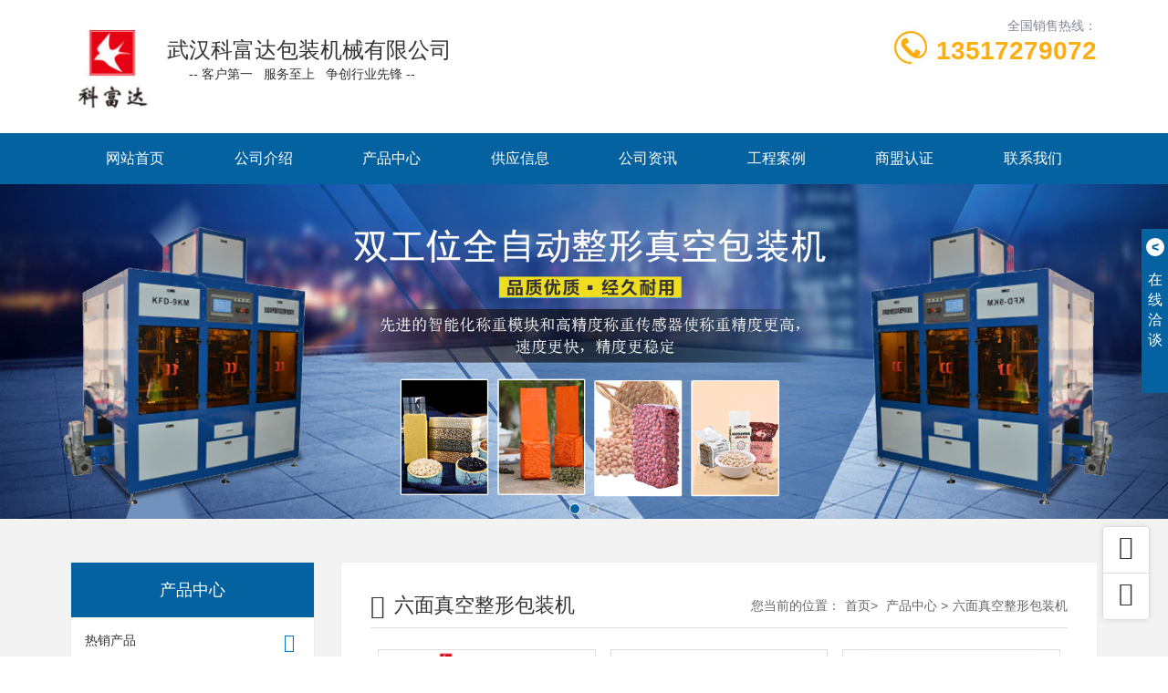

--- FILE ---
content_type: text/html; charset=utf-8
request_url: http://kfdbz.com/product_155.html
body_size: 8173
content:

<!DOCTYPE html>
<html lang="zh-CN">
<head>
<meta charset=utf-8" />
<meta name="applicable-device" content="pc,mobile">
<meta name="viewport" content="width=device-width, initial-scale=1, maximum-scale=1, user-scalable=no">
<meta name="renderer" content="webkit">
<meta http-equiv="X-UA-Compatible" content="IE=edge,Chrome=1" />
<meta name="description" content='武汉科富达包装机械有限公司产品中心为您提供我司最新六面真空整形包装机产品图片信息，让您及时了解我司最新六面真空整形包装机动态 。' />
<meta name="keywords" content='六面真空整形包装机,武汉电子定量秤厂家,武汉真空包装机厂家,武汉封口机厂家' />
<title>六面真空整形包装机-六面真空整形包装机产品图片-武汉科富达包装机械有限公司</title>    
<meta name="applicable-device"  content="pc,mobile">
<link href="/mfile/tz/model.css" rel="stylesheet" type="text/css" />
<style id="css" type="text/css" rel="stylesheet">

body{}#mOuterBox{}#mBody1,#dBody1{background-position: 0% 0%;}#mBody2,#dBody2{background-position: 0% 0%;}
/**旺铺样式*/
.box5057_1 * { margin: 0; padding: 0; box-sizing: border-box; }
.box5057_1 .city-list-box2 { width: 100%; position: relative; padding: 8px 0; }
.box5057_1 .city-list-box2 .city-boxint { max-width: 1200px; margin: 0 auto; }
.box5057_1 .city-list-box2 .city-boxint.boxint-int2 { padding-left: 10px; line-height: 30px }
.box5057_1 .city-list-box2 .city-boxint.boxint-int2 label { display: inline-block; width: 88px; line-height: 30px; text-align: center; background-color: transparent; font-size: 14px; border-radius: 5px; }
.box5057_1 .city-list-box2 .city-boxint.boxint-int2 a:hover { color: inherit; text-decoration: underline; }
.box5057_1 .city-list-box2 .city-boxint.boxint-int2 span { margin: 0 10px; padding: 0; line-height: 30px; font-size: 14px; }

</style>
</head>
<body>

<link href="/mFile/1000/css/styPu1.css" rel="stylesheet">
<link href="/mFile/tz/bootstrap/bootstrap.min.css" rel="stylesheet">
<link href="/mFile/1000/css/font-awesome.min.css" rel="stylesheet">
<link href="/mFile/1000/css/owl.carousel.css" rel="stylesheet">
<link href="/mFile/1000/css/animate.min.css" rel="stylesheet">
<link href="/mFile/1000/css/skin/9.css" rel="stylesheet">

<div id="_ctl0__ctl0_box" class="box1000_1" data-template="19"></div>
 
<!-- 顶部 -->
<div id="_ctl0__ctl1_box" class="box1001_1">
    <!-- 顶部 -->
    <div class="container-fluid padding-none m-top">
        <div class="container">
            <div class="top-wrap">
                <div class="col-xs-12 col-md-7 logo">
                    <!-- 系统默认名称 -->
                    <div class="company">
                        <a href="index.html">
                            <div class="visible-xs-block mobil-logo">武汉科富达包装机械有限公司</div>
                            <div class="hidden-xs pc-logo">
                                <!-- 后台模板中输出，可自定义 -->
                                <style> 
.mr15 { 
margin-right: 15px; 
} 
.mt20 { 
margin-top: 20px; 
} 
.fl { 
float: left; 
} 
.top-logo { 
width: 90px; 
height: 90px; 
background-color: #fff; 
display: table; 
border-collapse: collapse; 
position: relative; 
} 
.top-logo2 { 
display: table-cell; 
vertical-align: middle; 
} 
.top-logo3 { 
text-align: center; 
margin: 0 auto; 
} 
.Microsoft { 
font-family: \5fae\8f6f\96c5\9ed1; 
} 
.fs14 { 
font-size: 14px; margin-top:-5px; 
} 
</style>
<div class="fl mr15 mt20" style="position: relative;"><img style="position: absolute; width: 100px; height: 100px; right: -1176px; top: -11px;" src="/uFile/87719/image/20181123151444657.png" alt="">
<div class="top-logo">
<div class="top-logo2">
<div class="top-logo3"><a href="index.html"><img style="width: 90px; height: 90px; margin-top: -10px;" src="/uFile/87719/image/2018111618126222.jpg" alt=""></a></div>
</div>
</div>
</div>
<div class="fl company">
<h1 class="Microsoft Maincolor mt30" style="font-size: 24px; margin-top: 25px;">武汉科富达包装机械有限公司</h1>
<p class="Microsoft fs14">&nbsp; &nbsp; &nbsp; -- 客户第一&nbsp;&nbsp;&nbsp;服务至上&nbsp;&nbsp;&nbsp;争创行业先锋 --</p>
</div>
                            </div>
                        </a>
                    </div>
                    <!-- 系统默认名称 -->
                </div>
                <div class="hidden-xs hidden-sm col-md-5 contact">
                    <div class="tell-wrap clearfix">
                        <div class="pull-right text-right tell-intro">
                            <span class="title">全国销售热线：</span>
                            <span class="num">13517279072</span>
                        </div>
                        <img src="/mFile/8363/images/icon_tel.jpg" alt="tell">
                    </div>
                    <div class="attestation text-right">

                        
                        <script type="text/javascript" src='//cc.shangmengtong.cn/kf/vclient/fixedicon.js?shopid=253798&oemid=100&datatype=1&dataid=253798'></script>
                        
                    </div>
                </div>
            </div>
        </div>
    </div>
</div>

<!-- 导航 -->
<div id="_ctl0__ctl2_box" class="box1002_1">
    <!-- 导航 -->
    <div class="container-fluid padding-none m-menu">
        <!-- PC -->
        <div class="hidden-xs container pc-menu">
            <ul class="clearfix">
                
                        <li class=""><a href="/"  title="网站首页" target="_self">网站首页</a>
                            <div class="sub-menu">
                                
                            </div>
                        </li>
                    
                        <li ><a href="show_161.html"  title="公司介绍" target="_self">公司介绍</a>
                            <div class="sub-menu">
                                
                            </div>
                        </li>
                    
                        <li ><a href="product.html"  title="产品中心" target="_self">产品中心</a>
                            <div class="sub-menu">
                                
                                         <a title="热销产品" target="_self" href="product_166.html">
                                            热销产品</a>
                                    
                                         <a title="两面真空整形包装机" target="_self" href="product_154.html">
                                            两面真空整形包装机</a>
                                    
                                         <a title="六面真空整形包装机" target="_self" href="product_155.html">
                                            六面真空整形包装机</a>
                                    
                                         <a title="两六面真空一体机" target="_self" href="product_156.html">
                                            两六面真空一体机</a>
                                    
                                         <a title="电子定量秤" target="_self" href="product_157.html">
                                            电子定量秤</a>
                                    
                                         <a title="电子流量秤" target="_self" href="product_158.html">
                                            电子流量秤</a>
                                    
                                         <a title="失重式配米器" target="_self" href="product_159.html">
                                            失重式配米器</a>
                                    
                                         <a title="化工包装机" target="_self" href="product_167.html">
                                            化工包装机</a>
                                    
                            </div>
                        </li>
                    
                        <li ><a href="supply_list.html"  title="供应信息" target="_self">供应信息</a>
                            <div class="sub-menu">
                                
                            </div>
                        </li>
                    
                        <li ><a href="news_153.html"  title="公司资讯" target="_self">公司资讯</a>
                            <div class="sub-menu">
                                
                                         <a title="行业新闻" target="_self" href="news_152.html">
                                            行业新闻</a>
                                    
                                         <a title="社会新闻" target="_self" href="news_153.html">
                                            社会新闻</a>
                                    
                            </div>
                        </li>
                    
                        <li ><a href="image_163.html"  title="工程案例" target="_self">工程案例</a>
                            <div class="sub-menu">
                                
                                         <a title="现代农业发展有限公司" target="_self" href="image_163.html">
                                            现代农业发展有限公司</a>
                                    
                                         <a title="西正农业开发有限公司" target="_self" href="image_164.html">
                                            西正农业开发有限公司</a>
                                    
                                         <a title="宣汉桃花米精米加工厂" target="_self" href="image_165.html">
                                            宣汉桃花米精米加工厂</a>
                                    
                            </div>
                        </li>
                    
                        <li ><a href="//b2binfo.tz1288.com/cert.aspx?cpid=253798&site=企业网站"  title="商盟认证" target="_blank">商盟认证</a>
                            <div class="sub-menu">
                                
                            </div>
                        </li>
                    
                        <li ><a href="contact.html"  title="联系我们" target="_self">联系我们</a>
                            <div class="sub-menu">
                                
                            </div>
                        </li>
                    
            </ul>
        </div>
        <!-- Mobile -->
        <div class="visible-xs-block mb-menu">
            <ul class="clearfix">
                 
                        <li class="col-xs-4 padding-none"><a href="show_161.html" title="公司介绍"
                            target="_self">
                            公司介绍</a> </li>
                    
                        <li class="col-xs-4 padding-none"><a href="product.html" title="产品中心"
                            target="_self">
                            产品中心</a> </li>
                    
                        <li class="col-xs-4 padding-none"><a href="supply_list.html" title="供应信息"
                            target="_self">
                            供应信息</a> </li>
                    
                        <li class="col-xs-4 padding-none"><a href="news_153.html" title="公司资讯"
                            target="_self">
                            公司资讯</a> </li>
                    
                        <li class="col-xs-4 padding-none"><a href="image_163.html" title="工程案例"
                            target="_self">
                            工程案例</a> </li>
                    
                        <li class="col-xs-4 padding-none"><a href="contact.html" title="联系我们"
                            target="_self">
                            联系我们</a> </li>
                    
            </ul>
        </div>
    </div>
</div>

<!-- 图片轮播 -->
<div id="_ctl0__ctl3_box" class="box1003_1">
    <!-- 图片轮播 -->
    <div class="container-fluid padding-none m-banner">
        <!-- PC -->

        <div id="Banner" class="hidden-xs owl-carousel owl-theme">
            
                    <div class='item  active'><a  target='_blank' href="">
                        <img src='/uFile/87719/super_website/images/b_20220427141859206.jpg' class='img-responsive center-block' alt="武汉科富达包装机械有限公司"></a></div>
                
                    <div class='item  '><a  target='_blank' href="">
                        <img src='/uFile/87719/super_website/images/b_20220427142011970.jpg' class='img-responsive center-block' alt="武汉科富达包装机械有限公司"></a></div>
                
        </div>
        <!-- Mobile -->
        <div id="BannerM" class="visible-xs-block owl-carousel owl-theme">
             <div class="item active" ><a><img src=/uFile/87719/super_website/images/b_20181217123321306.jpg class='img-responsive center-block'/></a></div> <div class="item" ><a><img src=/uFile/87719/super_website/images/b_20181217123321506.jpg class='img-responsive center-block'/></a></div>
        </div>
    </div>
<script src="/mFile/1000/js/jquery.min.js"></script>
 <script src="/mFile/1000/js/owl.carousel.min.js" defer></script>
<script src="/mFile/1000/js/common.js" defer></script>
</div>

<div class="container-fluid m-page">
<div class="container clearfix">

<!--内页左面导航栏-->
<div id="_ctl1__ctl0_box" class="box1020_1">
    <div class="col-xs-12 col-sm-3 transition left-box">
        <div class="menu-wrap">
            <div class="title">产品中心</div>
            <ul class="menu-list">
                
                        <li class="items">
                            <a href="product_166.html"><i class="icon-angle-right"></i>热销产品</a>
                            
                        </li>
                    
                        <li class="items">
                            <a href="product_154.html"><i class="icon-angle-right"></i>两面真空整形包装机</a>
                            
                        </li>
                    
                        <li class="items">
                            <a href="product_155.html"><i class="icon-angle-right"></i>六面真空整形包装机</a>
                            
                        </li>
                    
                        <li class="items">
                            <a href="product_156.html"><i class="icon-angle-right"></i>两六面真空一体机</a>
                            
                        </li>
                    
                        <li class="items">
                            <a href="product_157.html"><i class="icon-angle-right"></i>电子定量秤</a>
                            
                        </li>
                    
                        <li class="items">
                            <a href="product_158.html"><i class="icon-angle-right"></i>电子流量秤</a>
                            
                        </li>
                    
                        <li class="items">
                            <a href="product_159.html"><i class="icon-angle-right"></i>失重式配米器</a>
                            
                        </li>
                    
                        <li class="items">
                            <a href="product_167.html"><i class="icon-angle-right"></i>化工包装机</a>
                            
                        </li>
                    
            </ul>
        </div>
        <div class="hidden-xs contact">
            <div class="pic">
                <img src="/mFile/1000/images/s-tell-bg.jpg" alt="联系我们">
                <div class="text">
                  <span class="name">联系我们</span> <span class="byname">Contact Us</span>
                </div>
            </div>
            <ul class="contact-list">
                
                        <li>咨询热线：<span>13517279072</span></li>
                        <li>联系人：<span>李总</span></li>
                        <li>Q Q：<span><a target="_blank"
                            rel="nofollow" href="http://wpa.qq.com/msgrd?v=3&amp;uin=876291264&amp;site=qq&amp;menu=yes"
                            title="联系QQ"><img alt="点击我发送信息" src="http://wpa.qq.com/pa?p=2:876291264:51"></a></span></li>
                        <li>邮 箱：<span>876291264@qq.com</span></li>
                        <li>地 址：<span>武汉市汉阳区磨山社区吓吧咀286号</span></li>
                    
            </ul>
        </div>
    </div>
</div>


<!--产品列表-->
<div id="_ctl2_box" class="box1028_1">
    <div class="col-xs-12 col-sm-9 right-box">
        <div class="right-con">
            <div class="clearfix title">
                <div class="pull-left name">
                    <i class="icon-edit"></i><span>六面真空整形包装机 </span>
                </div>
                <div class="pull-right sitepath">
                    <p class="hidden-xs link">
                        <span>您当前的位置：</span><a href="/" title="网站首页">首页</a><span class='divider' aria-hidden='true'>&gt;</span>
                        <a title="产品中心" href="product.html">产品中心</a>
                        <span class='divider' aria-hidden='true'>&gt;</span><a title="六面真空整形包装机" href="product_155.html">六面真空整形包装机</a>
                    </p>
                    <p class="visible-xs-block menu-link" id="us-link">查看分类</p>
                </div>
            </div>
            <div class="main">
                <div class="clearfix m-p-list">
                    
                            <div class="col-xs-6 col-sm-4 col-md-4 list">
                                <a href="product_view_53_155.html" title="KFD-8A：单工位六面整形真空包装机">
                                    <div class="p-img">
                                        <img src="/uFile/87719/product/s2022427144657336.jpg" alt="KFD-8A：单工位六面整形真空包装机">
                                    </div>
                                    <p class="p-title">
                                        KFD-8A：单工位六面整形真空包装机
                                    </p>
                                </a>
                            </div>
                        
                            <div class="col-xs-6 col-sm-4 col-md-4 list">
                                <a href="product_view_10_155.html" title="KFD-600H双工位六面整形真空包装机">
                                    <div class="p-img">
                                        <img src="/uFile/87719/product/s2018111611524294.png" alt="KFD-600H双工位六面整形真空包装机">
                                    </div>
                                    <p class="p-title">
                                        KFD-600H双工位六面整形真空包装机
                                    </p>
                                </a>
                            </div>
                        
                            <div class="col-xs-6 col-sm-4 col-md-4 list">
                                <a href="product_view_28_155.html" title="KFD-600HS全自动双工位六面整形真空包装机">
                                    <div class="p-img">
                                        <img src="/uFile/87719/product/s20181130142833181.jpg" alt="KFD-600HS全自动双工位六面整形真空包装机">
                                    </div>
                                    <p class="p-title">
                                        KFD-600HS全自动双工位六面整形真空包装机
                                    </p>
                                </a>
                            </div>
                        
                </div>
                <div class="m-pagination">
                    <ul class="pagination">
                        <li class="disabled"><a href="javascript:void(0);" class="prev"><i class="icon-angle-left"></i></a></li>

                        
                        <li class="active"><a href="javascript:void(0)" title="1">1</a></li>
                        

                        <li class="disabled"><a href="javascript:void(0);" class="next"><i class="icon-angle-right"></i></a></li>
                    </ul>
                </div>
            </div>
        </div>
    </div>
</div>

</div>
</div>

<!-- 手机导航 -->
<div id="_ctl3__ctl0_box" class="box1047_1">
    <!--手机底部信息-->
    
	<style type="text/css">
	    .toolbar_1 {position: fixed; bottom: 0;width: 100%; height: 60px;background: rgba(0, 0, 0, 0.8);z-index: 999;display: none;}
		.toolbar_1 .bar-list:after,.toolbar_1 .bar-list::before{content: '';display: block;clear: both;}
		.toolbar_1 .bar-list .bar-item {text-align: center;float: left;width: 25%;position: relative;}
		.toolbar_1 .bar-list .bar-item:nth-child(2n){width: 50%;}
		.toolbar_1 ul, .toolbar_1 li {list-style: none;}
		.toolbar_1 .bar-list .bar-item a {display: inline-block;line-height: 60px;text-decoration: none;}
		.toolbar_1 .bar-list .bar-item img {display: inline-block;width: 40px;vertical-align: middle;}
		.toolbar_1 .bar-list .tel {background-color: rgba(100, 100, 100,0.8);}
		.toolbar_1 .padding-none { padding: 0 !important;}
		.toolbar_1 .bar-list .tel a {color: #fff;font-size: 16px;line-height: 60px;}
		.toolbar_1 .bar-list .tel a img, .toolbar_1 .bar-list .tel a span {vertical-align: middle;margin-top: 0;word-break: break-all;}
		@media (max-width: 767px){
		.toolbar_1{
		    display: block !important;
		}
		
		}
	</style>
<div class="toolbar_1">
	<ul class="bar-list">
		<li class="col-xs-3 bar-item">
			<a title="网站首页" href="/">
				<img class="n-home" src="/mFile/8361/images/home.png">
			</a>
		</li>
		<li class="col-xs-6 bar-item tel padding-none">
			<a href="tel:13517279072">
				<img class="n-home" src="/mFile/8361/images/tel.png">
				<span>13517279072</span>
			</a>
		</li>
		<li class="col-xs-3 bar-item">
			<a href="https://widget.shangmengtong.cn/chatlink.html?comId=bhIA9VRiorX5TB6GRZytL4dM">
				<img class="n-home" src="/mFile/8361/images/cckf.png">
			</a>
		</li>
	</ul>
</div>

</div>

<!-- 友情链接 -->
<div id="_ctl3__ctl1_box" class="box1009_1">
    <!-- 友情链接 -->
    <div class="hidden-xs m-fd-links wow animated fadeInUp">
        <div class="container">
            <span>友情链接：</span>
            
                    <a href="https://ch.gongchang.com/" target="_blank" title="世界工厂">世界工厂</a>
                
                    <a href="http://www.jqw.com/" target="_blank" title=" 金泉网 "> 金泉网 </a>
                
                    <a href="http://www.eastsoo.com/" target="_blank" title="东方供应商">东方供应商</a>
                
                    <a href="http://www.c-c.com/" target="_blank" title="中国制造交易网">中国制造交易网</a>
                
                    <a href="http://www.qihuiwang.com/" target="_blank" title="企汇网 ">企汇网 </a>
                
                    <a href="http://www.sooshong.com/" target="_blank" title="首商网">首商网</a>
                
                    <a href="http://www.cn716.com/" target="_blank" title="中国企业链">中国企业链</a>
                
                    <a href="http://www.ynshangji.com/" target="_blank" title="云商网">云商网</a>
                
                    <a href=" http://greasefitting.cn.gtobal.com/" target="_blank" title="际通宝">际通宝</a>
                
                    <a href="http://www.cn5135.com/" target="_blank" title="无忧商务网">无忧商务网</a>
                
                    <a href="https://icp.aizhan.com/" target="_blank" title="爱站网">爱站网</a>
                
        </div>
    </div>
</div>

<!-- 底部信息 -->
<div id="_ctl3__ctl2_box" class="box1010_1">
    <!-- 底部信息 -->
    <div class="text-center m-footer">
        <div class="hidden-xs pc-footer">
            <div class="container">
                
                        <p class="info"><span>电话：13517279072</span><span>地址：武汉市汉阳区磨山社区吓吧咀286号</span></p>
                        <p class="info">
                            <span>版权所有 ©  2025 武汉科富达包装机械有限公司</span><span><a title="鄂ICP备2022008320号-1" target="_blank" href="https://beian.miit.gov.cn" rel="nofollow">鄂ICP备2022008320号-1</a></span>
                        </p>
                        <p class="info"><span>主营产品： 武汉电子定量秤厂家,武汉真空包装机厂家,武汉封口机厂家</span></p>
                        <p class="info">
                            <span>
                                
                                <style>
.box8226_1{display:none;}
.box8225_1{display:none;}
</style><script src='//svod.dns4.cn/code.aspx?cpid=253798&hx=2'></script>
                            </span>
                        </p>
                    
            </div>
        </div>
        <div id="_ctl3__ctl2_tools_fenzhanPC_box" class="box5057_1">
    </div>

        <div class="visible-xs text-center mb-footer">
            <p>
                <span>版权所有 © 2025
                    武汉科富达</span>
            </p>
            
            
        </div>
    </div>
</div>
 
<!-- 客服组件 -->
<div id="_ctl3__ctl3_box" class="box1011_1">
    <!-- 客服组件 -->
    <div class="hidden-xs m-consultant">
        <div class="group" id="kfUnfold">
            <span class="controls b-open">&lt;</span>
            <span class="info">在<br>
                线<br>
                洽<br>
                谈</span>
        </div>
        <div class="wrap">
            <div class="title">
                商盟客服
                <span class="controls b-close" id="kfShrink">&gt;</span>
            </div>
            <div class="sm-th">
                <div class="sm-info">
                    您好，欢迎莅临武汉科富达，欢迎咨询...
                </div>
                <p class="sm-tall">
                    
                    <script type="text/javascript" src='//cc.shangmengtong.cn/kf/vclient/fixedicon.js?shopid=253798&oemid=100&datatype=1&dataid=253798'></script>
                    
                </p>
            </div>
            <div class="qq-server">
                <ul class="list">
                    <li>
                        <span>李总：</span>
                        <a target="_blank" rel="nofollow"
                            href="http://wpa.qq.com/msgrd?v=3&amp;uin=876291264&amp;site=qq&amp;menu=yes">
                            <img
                                border="0"
                                src="http://wpa.qq.com/pa?p=2:876291264:51"
                                alt="点击这里给我发消息" title="点击这里给我发消息"></a>
                    </li>
                </ul>
            </div>
            <div class="qr-code qr-code-hidden">
                <div class="qr-wrap">
                     <img style='width:140px; height:140px; text-align:center;'  alt='正在加载' src='/ufile/87719/qr/super_mobile/87719.png'/><p style=' padding-bottom:10px;'>触屏版二维码</p>
                </div>
                <div class="qr-info">触屏版二维码</div>
            </div>
        </div>
    </div>
    <!-- 返回顶部 -->
    <div class="m-side-tool hidden-xs hidden-sm">
        <ul>
            <li id="j-backTop">
                <a href="javascript:void(0);" data-original-title="返回顶部"
                    class="backTop">
                    <i class="icon-angle-up"></i>
                </a>
            </li>
            <li>
                <a target="_blank" rel="nofollow"
                    href="http://wpa.qq.com/msgrd?v=3&amp;uin=876291264&amp;site=qq&amp;menu=yes"
                    data-original-title="在线咨询" class="comments">
                    <i class="icon-comments-alt"></i>
                </a>
            </li>
        </ul>
    </div>
    <!-- 移动助手 -->
    <div class="visible-xs m-assistant">
        <!--<script src='http://mapp.dns4.cn/ToolBar.aspx?cid=63414&web=0' type='text/javascript'></script>-->
    </div>
    <script src="/mFile/1000/js/jquery.min.js"></script>
    <script src="/mfile/568/js/jQueryForm.js"></script>
    <script src="/mFile/1000/js/bootstrap.min.js" async></script>
   
    
    <script src="/mFile/1000/js/wow.min.js"></script>
    

</div>

</body>
</html><!--cache time:2025-12-02 09:57:40-->

--- FILE ---
content_type: text/css
request_url: http://kfdbz.com/mFile/1000/css/skin/9.css
body_size: 8219
content:
@charset "UTF-8";
::-moz-selection { background: #057ac8; color: #fff; }
::selection { background: #057ac8; color: #fff; }

::-moz-selection { background: #057ac8; color: #fff; }

::-webkit-selection { background: #057ac8; color: #fff; }

/* 样式重置 */
* { margin: 0; padding: 0; -webkit-box-sizing: border-box; box-sizing: border-box; }

body { color: #333; font: 14px/1.43 'Microsoft Yahei', Arial, sans-serif; }

a, a:after, a:before { color: inherit; cursor: pointer; -webkit-transition: all ease 0.3s; transition: all ease 0.3s; }

a:hover { color: #057ac8; text-decoration: none; outline: none; }

a:focus { color: inherit; text-decoration: none; }

li { list-style: none; }

ul, li, p { margin: 0; padding: 0; }

img { max-width: 100%; }

.transition { -webkit-transition: all ease 0.5s; transition: all ease 0.5s; }

.padding-none { padding: 0 !important; }

.border-none { border: none !important; }

.display-none { display: none !important; }

.left-0 { left: 0 !important; }

.container-fluid, .container { padding: 0 8px; }

/*主体样式*/
.m-top .top-wrap > div { padding: 16px 0 20px; }
.m-top .company { overflow: hidden; }
.m-top .company .mobil-logo { font-size: 20px; line-height: 1.43; text-align: center; }
.m-top .tell-wrap { margin-bottom: 10px; line-height: 24px; color: #818798; }
.m-top .tell-wrap .tell-intro span { display: block; margin-bottom: 4px; }
.m-top .tell-wrap .tell-intro .num { font-size: 28px; font-weight: 700; color: #FFAD10; }
.m-top .tell-wrap img { position: relative; top: 12px; right: 4px; max-width: 48px; float: right; }
.m-top .attestation img { display: inline-block; vertical-align: bottom; }

/* 导航 */
.m-menu { background: #0462a0; }
.m-menu .pc-menu { height: 56px; }
.m-menu .pc-menu li { float: left; width: 12.5%; position: relative; }
.m-menu .pc-menu li a { display: block; text-align: center; line-height: 56px; font-size: 16px; color: #fff; overflow: hidden; text-overflow: ellipsis; white-space: nowrap; }
.m-menu .pc-menu li a:hover { background: #057ac8; }
.m-menu .pc-menu li .sub-menu { position: absolute; top: 80px; width: 100%; visibility: hidden; opacity: 0; z-index: -1; -webkit-transition: all ease 0.5s; transition: all ease 0.5s; }
.m-menu .pc-menu li .sub-menu a { padding: 0; font-size: 14px; background: #057ac8; border-top: 1px solid rgba(4, 98, 160, 0.5); line-height: 45px; text-align: center; overflow: hidden; text-overflow: ellipsis; white-space: nowrap; }
.m-menu .pc-menu li .sub-menu a:hover { background: #0462a0; }
.m-menu .pc-menu li:hover a { background: #057ac8; }
.m-menu .pc-menu li:hover .sub-menu { top: 56px; visibility: visible; opacity: 1; z-index: 999; }
.m-menu .pc-menu .active a { background: #057ac8; }
.m-menu .mb-menu li a { display: block; color: #fff; line-height: 40px; text-align: center; border-right: 1px solid #035387; border-bottom: 1px solid #035387; overflow: hidden; text-overflow: ellipsis; white-space: nowrap; }
.m-menu .mb-menu li:nth-child(3n+3) a { border-right: 0; }

/* Banner */
.m-banner .owl-controls { width: 100%; position: absolute; bottom: 0; margin-top: 0; z-index: 999; }
.m-banner .owl-controls .owl-page span { margin: 0 4px; width: 12px; height: 12px; background: #999; border: 1px solid #FFF; border-radius: 50%; opacity: 0.5; -webkit-transition: all ease 0.5; transition: all ease 0.5; }
.m-banner .owl-controls .active span { background: #0462a0; opacity: 1; }

/* 首页模块 */
.m-module { padding: 50px 0; }
.m-module .title { margin-bottom: 40px; padding-bottom: 8px; line-height: 32px; position: relative; }
.m-module .title .ename { text-transform: uppercase; font-size: 12px; }
.m-module .title .cname { font-size: 36px; color: #5a5a5a; margin-bottom: 10px; }
.m-module .title .cname span { display: inline-block; vertical-align: middle; }
.m-module .title .cname span.sp-line { width: 18px; height: 5px; background-color: #5a5a5a; }
.m-module .title .cname span.main-title { margin: 0 10px; }
.m-module .more-wrap a { display: inline-block; margin-top: 25px; padding: 10px 26px; color: #333; background: transparent; border: 1px solid #999; -webkit-transition: all 0.3s ease-in-out 0s; transition: all 0.3s ease-in-out 0s; }
.m-module .more-wrap a i { font-size: 16px; padding-left: 5px; -webkit-transition: padding-left 0.3s ease-in-out 0s; transition: padding-left 0.3s ease-in-out 0s; }
.m-module .more-wrap a:hover { background: #057ac8; border-color: #057ac8; color: #fff; }

.m-gary { background-color: #f7f7f7; }

/* 首页公司介绍 */
.m-i-about .wrap { display: -webkit-box; display: -ms-flexbox; display: flex; -webkit-box-pack: start; -ms-flex-pack: start; justify-content: flex-start; -webkit-box-align: center; -ms-flex-align: center; align-items: center; margin-bottom: 40px; }
.m-i-about .wrap .img-box { position: relative; padding: 15px 15px 0 15px; }
.m-i-about .wrap .img-box::before { content: ""; display: inline-block; width: 65%; height: 90%; background-color: #0462a0; position: absolute; left: 0; top: 0; z-index: -1; }
.m-i-about .wrap .intro-box .info p { line-height: 180%; font-size: 16px; color: #666; display: -webkit-box; overflow: hidden; text-overflow: ellipsis; -webkit-line-clamp: 9; -webkit-box-orient: vertical; }

/* 首页产品 */
.m-i-product .wrap .left-box .title span { display: block; }
.m-i-product .wrap .left-box .list { line-height: 40px; background: #fff; min-height: 524px; }
.m-i-product .wrap .left-box .list > ul { padding: 0 25px; }
.m-i-product .wrap .left-box .list > ul > li { border-bottom: 1px dashed #C5C5C5; overflow: hidden; }
.m-i-product .wrap .left-box .list > ul > li > a { display: block; position: relative; color: #666; height: 36px; line-height: 36px; font-size: 14px; }
.m-i-product .wrap .left-box .list > ul > li > a::before { content: ">"; font-weight: 700; margin-right: 8px; font-family: "simsun"; color: #057ac8; }
.m-i-product .wrap .left-box .list > ul > li > a:hover { color: #057ac8; }
.m-i-product .wrap .left-box .list .nav1 { padding: 10px 25px; }
.m-i-product .wrap .left-box .list .nav1 .Links1 { padding-bottom: 10px; }
.m-i-product .wrap .left-box .list .nav1 .Links1 li { padding-left: 13px; }
.m-i-product .wrap .left-box .list .nav1 .Links1 li a { display: block; height: 36px; line-height: 36px; padding-left: 10px; color: #666; background: url(../../images/icon/a_ns02.gif) no-repeat 0px 14px; font-size: 12px; overflow: hidden; text-overflow: ellipsis; white-space: nowrap; }
.m-i-product .wrap .left-box .list .more { width: 100%; position: absolute; left: 0; bottom: 0; line-height: 40px; text-align: center; }
.m-i-product .wrap .left-box .list .more a { display: block; background: #BFCBD3; color: #FFF; margin: 0 15px; }
.m-i-product .wrap .left-box .list .more a:hover { background: #057ac8; }
.m-i-product .wrap .product-box { position: relative; }
.m-i-product .wrap .product-box .scroll-btn { text-align: right; padding-right: 15px; margin-bottom: 20px; }
.m-i-product .wrap .product-box .scroll-btn a { display: inline-block; border: 1px solid #ddd; color: #666; padding: 5px 10px; border-radius: 3px; -webkit-transition: all ease 0.3s; transition: all ease 0.3s; }
.m-i-product .wrap .product-box .scroll-btn a:hover { border-color: #057ac8; background-color: #057ac8; color: #fff; }
.m-i-product .wrap .product-box .scroll-btn:last-child { text-align: center; padding-right: 0; }
.m-i-product .wrap .product-box .scroll-wrap { width: 100%; white-space: nowrap; overflow: hidden; }
.m-i-product .wrap .product-box .product-list { display: inline-block; width: 100%; -webkit-transition: all ease 0.3s; transition: all ease 0.3s; }
.m-i-product .wrap .product-box .product-list a { -webkit-transition: all ease 0s; transition: all ease 0s; }
.m-i-product .wrap .product-box .product-list .item { padding: 15px; padding-top: 0; margin-bottom: 15px; }
.m-i-product .wrap .product-box .product-list .item .img-box { overflow: hidden; }
.m-i-product .wrap .product-box .product-list .item .img-box img { -webkit-transition: all ease 0.3s; transition: all ease 0.3s; }
.m-i-product .wrap .product-box .product-list .item .p-caption { text-align: center; background-color: #fff; font-size: 16px; padding: 15px; -webkit-transition: all ease 0.3s; transition: all ease 0.3s; overflow: hidden; text-overflow: ellipsis; white-space: nowrap; }
.m-i-product .wrap .product-box .product-list .item:hover .img-box img { -webkit-transform: scale(1.1, 1.1); transform: scale(1.1, 1.1); }
.m-i-product .wrap .product-box .product-list .item:hover .p-caption { background-color: #057ac8; color: #fff; }

/* 首页新闻 */
.m-i-news { background: url(../../images/gray.jpg) no-repeat top center; }
.m-i-news .wrap .item { padding: 15px; }
.m-i-news .wrap .item .news-date { -webkit-box-flex: 0; -ms-flex: 0 0 auto; flex: 0 0 auto; width: 100px; height: 100px; text-align: center; border: 1px solid #333; padding: 15px 0; border-radius: 50%; -webkit-transition: all ease 0.3s; transition: all ease 0.3s; }
.m-i-news .wrap .item .news-date span { display: block; }
.m-i-news .wrap .item .news-date span.day { font-size: 26px; }
.m-i-news .wrap .item .news-date span.time { font-size: 16px; }
.m-i-news .wrap .item .text { padding: 15px 15px 15px 130px; -webkit-box-flex: 1; -ms-flex: 1; flex: 1; }
.m-i-news .wrap .item .text .news-title { font-size: 18px; padding-bottom: 15px; margin-bottom: 10px; position: relative; overflow: hidden; text-overflow: ellipsis; white-space: nowrap; }
.m-i-news .wrap .item .text .news-title::before, .m-i-news .wrap .item .text .news-title::after { content: ""; display: block; height: 1px; position: absolute; bottom: 0; -webkit-transition: all ease 0.3s; transition: all ease 0.3s; }
.m-i-news .wrap .item .text .news-title::before { background-color: #ddd; z-index: 1; width: 100%; }
.m-i-news .wrap .item .text .news-title::after { width: 30px; background-color: #057ac8; z-index: 2; }
.m-i-news .wrap .item .text .info { color: #666; display: -webkit-box; overflow: hidden; text-overflow: ellipsis; -webkit-line-clamp: 2; -webkit-box-orient: vertical; }
.m-i-news .wrap .item:hover .news-date { border-color: #057ac8; background-color: #057ac8; color: #fff; }
.m-i-news .wrap .item:hover .text .news-title::after { width: 100%; }

/*首页自定义*/
.m-i-redact { text-align: center; }
.m-i-redact img { max-width: 100%; }

/* 友情链接 */
.m-fd-links { padding: 20px; }
.m-fd-links span { margin-right: 5px; color: #0462a0; font-weight: bold; font-size: 16px; }
.m-fd-links a:after { content: "|"; margin: 0 10px; }
.m-fd-links a:last-child:after { content: ""; }
.m-fd-links a:hover:after { color: #666; }

/* 底部 */
.m-footer { border-top: 1px solid #035387; background: #0462a0; padding: 20px 0 30px; line-height: 32px; color: #fff; }
.m-footer .info a:hover { color: #fff; text-decoration: underline; }
.m-footer span { display: inline-block; padding: 0 10px; }
.m-footer .cw-ky a { display: inline-block; padding: 0 4px; }

/* 返回顶部 */
.m-side-tool { position: fixed; bottom: 40px; right: 20px; z-index: 999; -webkit-box-shadow: 0 0 6px rgba(0, 0, 0, 0.1); box-shadow: 0 0 6px rgba(0, 0, 0, 0.1); }
.m-side-tool li { border: 1px solid #dcdcdc; border-bottom: none; background-color: #fff; -webkit-transition: 0.1s ease-in; transition: 0.1s ease-in; }
.m-side-tool li:first-child { border-radius: 4px 4px 0 0; }
.m-side-tool li:last-child { border-bottom: 1px solid #dcdcdc; border-radius: 0 0 4px 4px; }
.m-side-tool li a { width: 50px; height: 50px; line-height: 50px; text-align: center; display: block; position: relative; z-index: 2; }
.m-side-tool li a:after { content: attr(data-original-title); position: absolute; right: 60px; top: 50%; margin-top: -15px; display: inline-block; min-width: 90px; padding: 0 10px; height: 30px; line-height: 30px; color: #fff; background: #1a1a1a; border-radius: 3px; -webkit-transition: all 0.3s ease-in-out 0s; transition: all 0.3s ease-in-out 0s; opacity: 0; visibility: hidden; -webkit-transform: translateX(15px); transform: translateX(15px); z-index: 1; }
.m-side-tool li a:hover:after { opacity: 1; visibility: visible; -webkit-transform: translateX(0); transform: translateX(0); }
.m-side-tool li i { font-size: 26px; }

/*客服组件*/
.m-consultant { position: fixed; top: 250px; right: -154px; z-index: 999; border-radius: 6px 0px 0 6px; -webkit-transition: all ease 0.3s; transition: all ease 0.3s; -webkit-user-select: none; -moz-user-select: none; -ms-user-select: none; user-select: none; }
.m-consultant * { -webkit-box-sizing: border-box; box-sizing: border-box; }
.m-consultant .controls { display: inline-block; width: 20px; height: 20px; line-height: 20px; border-radius: 50%; text-align: center; background: #fff; color: #0462a0; cursor: pointer; font-family: sans-serif; font-weight: 700; }
.m-consultant .group { width: 30px; float: left; height: 180px; background: #0462a0; padding: 10px 0; color: #fff; text-align: center; margin-top: 1px; margin-right: -1px; position: relative; z-index: 2; cursor: pointer; }
.m-consultant .group .info { display: inline-block; padding-top: 15px; font-size: 16px; }
.m-consultant .group:hover { background: #057ac8; }
.m-consultant .wrap { float: left; width: 154px; font-size: 12px; border: 1px solid #ddd; background: #fff; overflow: hidden; position: relative; z-index: 1; }
.m-consultant .wrap .title { height: 28px; line-height: 28px; color: #fff; background: #0462a0; overflow: hidden; padding: 0 10px 0 15px; }
.m-consultant .wrap .title .b-close { float: right; margin-top: 4px; }
.m-consultant .wrap .sm-th { padding: 10px 0; border-bottom: 1px solid #ccc; }
.m-consultant .wrap .sm-th .sm-info { padding: 7px 12px 14px 12px; }
.m-consultant .wrap .sm-th .sm-tall { line-height: 40px; text-align: center; }
.m-consultant .wrap .qq-server .list { padding: 10px 0; }
.m-consultant .wrap .qq-server .list li { padding: 5px 10px; text-align: center; }
.m-consultant .wrap .qr-code { border-top: 1px solid #ddd; padding: 10px; text-align: center; }
.m-consultant .wrap .qr-code .qr-wrap { height: 132px; overflow: hidden; }
.m-consultant .wrap .qr-code .qr-wrap img { max-width: 100%; }
.m-consultant .wrap .qr-code .qr-info { padding-top: 10px; }
.m-consultant .wrap .qr-code-hidden { display: none; }

/* 首页媒介查询 */
@media screen and (max-width: 768px) { * { cursor: pointer; }
  .m-top .company .company-info .title { margin: 0 0 10px 0; font-size: 20px; line-height: 1.43; }
  .m-module { padding: 25px 0; }
  .m-module .title { padding-bottom: 8px; margin-bottom: 20px; }
  .m-module .title .cname { font-size: 24px; margin-bottom: 0; }
  .m-i-product .wrap .left-box .title { margin-bottom: 16px; padding-bottom: 8px; line-height: 32px; background-color: transparent; }
  .m-i-product .wrap .left-box .title .byname { font-size: 24px; color: #666; }
  .m-i-product .wrap .left-box .title .name { font-size: 18px; color: #333; }
  .m-i-product .wrap .product-box .product-list .item { padding: 0; width: 48%; margin: 0 4% 4% 0; }
  .m-i-product .wrap .product-box .product-list .item:nth-child(2n) { margin-right: 0; }
  .m-i-about .wrap { -ms-flex-wrap: wrap; flex-wrap: wrap; margin-bottom: 0; }
  .m-i-about .wrap .img-box { margin-bottom: 30px; padding: 15px 0 0 15px; }
  .m-i-about .wrap .intro-box .info p { line-height: 180%; font-size: 16px; color: #666; display: -webkit-box; overflow: hidden; text-overflow: ellipsis; -webkit-line-clamp: 9; -webkit-box-orient: vertical; }
  .m-i-news .wrap .item { padding: 0; height: 110px; }
  .m-i-news .wrap .item .news-date { width: 70px; height: 70px; padding: 7px 0; margin-top: 18px; }
  .m-i-news .wrap .item .news-date span.day { font-size: 20px; }
  .m-i-news .wrap .item .news-date span.time { font-size: 14px; }
  .m-i-news .wrap .item .text { padding: 15px 15px 15px 90px; }
  .m-i-news .wrap .item .text .news-title { font-size: 16px; padding-bottom: 15px; margin-bottom: 10px; }
  .m-i-news .wrap .item .text .info { color: #666; font-size: 12px; }
  .m-i-news .wrap .item:hover .news-date { border-color: #057ac8; background-color: #057ac8; color: #fff; }
  .m-i-news .wrap .item:hover .text .news-title::after { width: 100%; }
  .m-footer { padding: 20px 0; } }
@media (min-width: 768px) and (max-width: 992px) { .m-i-product .wrap .left-box .title { margin-bottom: 16px; padding-bottom: 8px; line-height: 32px; background-color: transparent; }
  .m-i-product .wrap .left-box .title .byname { font-size: 24px; color: #666; }
  .m-i-product .wrap .left-box .title .name { font-size: 18px; color: #333; }
  .m-i-product .wrap .product-box .product-list .item { padding: 0; width: 48%; margin: 0 4% 4% 0; }
  .m-i-product .wrap .product-box .product-list .item:nth-child(2n) { margin-right: 0; } }
@media screen and (min-width: 768px) { .container { width: 100%; } }
@media screen and (min-width: 992px) { .container { width: 100%; }
  .m-i-product .wrap .left-box { height: 605px; overflow: hidden; }
  .m-i-product .wrap .left-box .title { padding-top: 10px; margin-bottom: 0; background: #057ac8; }
  .m-i-product .wrap .left-box .title .byname { color: #fff; font-size: 24px; }
  .m-i-product .wrap .left-box .title .name { color: #fff; font-size: 18px; } }
@media (min-width: 1200px) { .container { width: 1170px; } }
/* 内页样式 */
.m-page { padding: 48px 0; background: #f3f3f3; }
.m-page .left-box { padding-left: 0; }
.m-page .left-box .menu-wrap { background: #fff; }
.m-page .left-box .menu-wrap .title { height: 60px; line-height: 60px; background: #0462a0; color: #fff; font-size: 18px; text-align: center; }
.m-page .left-box .menu-wrap .menu-list { padding-bottom: 20px; }
.m-page .left-box .menu-wrap .menu-list .items a { display: block; overflow: hidden; padding: 15px; border-bottom: 1px dashed #eee; overflow: hidden; text-overflow: ellipsis; white-space: nowrap; }
.m-page .left-box .menu-wrap .menu-list .items a i { float: right; vertical-align: middle; font-size: 20px; color: #057ac8; }
.m-page .left-box .menu-wrap .menu-list .items a:hover { color: #fff; background: #057ac8; border-bottom-color: #057ac8; }
.m-page .left-box .menu-wrap .menu-list .items a:hover i { color: #fff; }
.m-page .left-box .menu-wrap .menu-list .items > a:hover { padding: 15px 20px; }
.m-page .left-box .menu-wrap .menu-list .subnav a { padding: 12px 15px 12px 30px; color: #666; font-size: 12px; }
.m-page .left-box .contact { margin-top: 30px; background: #fff; }
.m-page .left-box .contact .pic { display: block; position: relative; height: 96px; overflow: hidden; }
.m-page .left-box .contact .pic .text { position: absolute; top: 50%; margin-top: -32px; width: 80%; height: 64px; background: #0462a0; background: rgba(33, 33, 33, 0.5); line-height: 32px; }
.m-page .left-box .contact .pic .text span { display: block; padding-left: 16px; text-transform: uppercase; font-size: 18px; font-weight: 700; color: #FFF; }
.m-page .left-box .contact .contact-list { padding: 16px; }
.m-page .left-box .contact .contact-list li { padding: 7px 0; }
.m-page .right-box { padding-right: 0; }
.m-page .right-box .right-con { padding: 23px 32px; background: #fff; }
.m-page .right-box .right-con > .title { line-height: 48px; border-bottom: 1px solid #ddd; }
.m-page .right-box .right-con > .title .name { font-size: 22px; }
.m-page .right-box .right-con > .title .name i { vertical-align: middle; font-size: 26px; padding-right: 10px; }
.m-page .right-box .right-con > .title .sitepath .link { color: #666; max-width: 520px; overflow: hidden; text-overflow: ellipsis; white-space: nowrap; }
.m-page .right-box .right-con > .title .sitepath .link span { padding-right: 5px; }
.m-page .right-box .right-con > .title .sitepath .link span > a:first-child { margin-right: 5px; }
.m-page .right-box .right-con > .title .sitepath .link i { padding: 0 10px; }
.m-page .right-box .right-con > .title .sitepath .menu-link { cursor: pointer; }
.m-page .right-box .right-con .main { padding-top: 15px; }
.m-page .right-box .right-con .main .intro-pic { width: 250px; max-height: 190px; padding: 4px; border: 1px solid #ddd; text-align: center; overflow: hidden; margin: 0 auto 15px; }
.m-page .right-box .right-con .main .intro-wrap { line-height: 24px; }
.m-page .right-box .right-con .main .intro-wrap img { max-width: 100%; }
.m-page .right-box .m-p-list .list { padding: 8px; }
.m-page .right-box .m-p-list .list .p-img { height: 200px; padding: 4px; border: 1px solid #ddd; overflow: hidden; position: relative; text-align: center; -webkit-transition: all ease 0.3s; transition: all ease 0.3s; }
.m-page .right-box .m-p-list .list .p-img img { display: block; max-height: 100%; position: absolute; left: 50%; top: 50%; -webkit-transform: translate(-50%, -50%); transform: translate(-50%, -50%); }
.m-page .right-box .m-p-list .list .p-title { padding: 15px 0 5px; text-align: center; overflow: hidden; text-overflow: ellipsis; white-space: nowrap; -webkit-transition: all ease 0.3s; transition: all ease 0.3s; }
.m-page .right-box .m-p-list .list:hover .p-img { border-color: #057ac8; }
.m-page .right-box .m-p-list .list:hover .p-title { color: #057ac8; }
.m-page .menu-wrap, .m-page .contact, .m-page .right-con { -webkit-box-shadow: 0 0 1px rgba(0, 0, 0, 0.1); box-shadow: 0 0 1px rgba(0, 0, 0, 0.1); }

/* 产品详细 */
.m-p-view .pv-title { text-align: center; font-size: 24px; line-height: 32px; padding: 10px 0; }
.m-p-view .pv-pic { margin: 20px 0; text-align: center; }
.m-p-view .pv-pic img { max-width: 60%; border: 1px solid #ddd; padding: 3px; }
.m-p-view .pv-date { text-align: center; margin: 16px 0; background: #eee; line-height: 40px; color: #666; }
.m-p-view .pv-intro { line-height: 24px; }

/* 新闻列表 */
.m-p-news .news-list li a { display: block; overflow: hidden; border-bottom: 1px dashed #DDD; color: #666; padding: 15px; }
.m-p-news .news-list li a > .title { max-width: 80%; display: inline-block; vertical-align: middle; overflow: hidden; text-overflow: ellipsis; white-space: nowrap; -webkit-transition: all ease 0.3s; transition: all ease 0.3s; }
.m-p-news .news-list li a > .title:before { content: "·"; margin-right: 10px; font-weight: 700; }
.m-p-news .news-list li a > .date { color: #999; }
.m-p-news .news-list li a .date-box { float: left; width: 60px; height: 60px; background-color: #0462a0; color: #fff; padding: 6px 0; }
.m-p-news .news-list li a .date-box span { display: block; text-align: center; }
.m-p-news .news-list li a .date-box span.day { font-size: 20px; font-weight: 700; }
.m-p-news .news-list li a .date-box span.time { font-size: 12px; }
.m-p-news .news-list li a .intro { padding-left: 80px; }
.m-p-news .news-list li a .intro .title { font-size: 16px; vertical-align: middle; margin: 0 0 8px 0; color: #333; overflow: hidden; text-overflow: ellipsis; white-space: nowrap; -webkit-transition: all ease 0.3s; transition: all ease 0.3s; }
.m-p-news .news-list li a .intro p { display: -webkit-box; overflow: hidden; text-overflow: ellipsis; -webkit-line-clamp: 2; -webkit-box-orient: vertical; }
.m-p-news .news-list li a:hover > .title { padding-left: 10px; }
.m-p-news .news-list li a:hover .title { color: #057ac8; }

/* 供应信息 */
.m-supply-details .sd-header { border: 1px solid #ddd; overflow: hidden; margin-bottom: 20px; }
.m-supply-details .sd-header .sd-pic { padding: 15px; text-align: center; overflow: hidden; border-right: 1px solid #ddd; position: relative; height: 310px; }
.m-supply-details .sd-header .sd-pic img { display: block; padding: 15px; position: absolute; left: 50%; top: 50%; -webkit-transform: translate(-50%, -50%); transform: translate(-50%, -50%); }
.m-supply-details .sd-header .sd-info { padding: 12px 15px; }
.m-supply-details .sd-header .sd-info > .caption { font-size: 18px; font-weight: 700; padding-bottom: 15px; border-bottom: 1px solid #ddd; overflow: hidden; text-overflow: ellipsis; white-space: nowrap; }
.m-supply-details .sd-header .sd-info > .intro { padding-top: 10px; }
.m-supply-details .sd-header .sd-info > .intro p { margin-bottom: 10px; overflow: hidden; text-overflow: ellipsis; white-space: nowrap; color: #666; }
.m-supply-details .sd-header .sd-info > .intro .title { font-size: 18px; color: #f5641d; font-weight: 700; }
.m-supply-details .sd-header .sd-info .si-contact { padding: 10px 20px; overflow: hidden; border: 1px solid #fbbeaf; background-color: #fff1ed; }
.m-supply-details .sd-header .sd-info .si-contact .tell { font-size: 18px; color: #666; font-weight: 700; margin-bottom: 10px; }
.m-supply-details .sd-header .sd-info .si-contact .online { margin-bottom: 10px; }
.m-supply-details .sd-header .sd-info .si-contact .online img { margin-right: 5px; }
.m-supply-details .sd-content .c-tabs { border-bottom: 1px solid #ddd; overflow: hidden; }
.m-supply-details .sd-content .c-tabs span { float: left; cursor: pointer; padding: 10px 30px; }
.m-supply-details .sd-content .c-tabs .current { background: #057ac8; color: #fff; }
.m-supply-details .c-con { display: none; padding: 20px 0; }
.m-supply-details .c-con .explain { padding-bottom: 20px; border-bottom: 1px solid #ddd; }
.m-supply-details .c-con .explain .list { padding: 0; line-height: 30px; }
.m-supply-details .c-con .introduce { padding-top: 20px; line-height: 24px; }
.m-supply-details .c-con .introduce img { max-width: 100%; }
.m-supply-details .active { display: block; }
.m-supply-details .sd-newInfo .nTitle { font-size: 16px; line-height: 35px; border-bottom: 1px solid #ddd; }
.m-supply-details .sd-newInfo .nTitle i { font-size: 18px; padding-right: 10px; color: #057ac8; }
.m-supply-details .sd-newInfo .nMain { padding: 15px 0; }
.m-supply-details .sd-newInfo .nMain .list { padding: 0 5px; }
.m-supply-details .sd-newInfo .nMain .list a { display: block; line-height: 35px; color: #666; overflow: hidden; text-overflow: ellipsis; white-space: nowrap; }
.m-supply-details .sd-newInfo .nMain .list a i { color: #333; padding-right: 10px; }
.m-supply-details .sd-newInfo .nMain .list a:hover { color: #057ac8; }

/* 名片 */
.m-card { padding: 15px; background: #f4f4f4; }
.m-card .cw-tp .c-logo { width: 80px; height: 80px; padding: 2px; border: 1px solid #ddd; overflow: hidden; margin-right: 15px; }
.m-card .cw-tp .c-logo img { height: 100%; }
.m-card .cw-tp .c-info p { margin-top: 10px; }
.m-card .cw-tp .c-info .p-title span { padding-right: 10px; }
.m-card .cw-tp .c-info .p-title span b { font-weight: 700; font-size: 16px; padding-right: 5px; }
.m-card .cw-tp .c-info .p-phone span { color: #057ac8; }
.m-card .cw-bd { margin: 10px 0; padding: 10px 15px; background: #fbe9b1; }
.m-card .cw-bd p { line-height: 35px; }
.m-card .cw-bd .c-caption { font-size: 16px; font-weight: 700; }
.m-card .cw-bd .c-links .line { padding: 0 15px; }
.m-card .cw-ft .list { padding: 5px; color: #057ac8; }
.m-card .cw-ft .list span { color: #333; padding-right: 5px; }

/* 企业图集 */
.m-modal { position: fixed; left: 0; top: 0; right: 0; bottom: 0; z-index: 9999; visibility: hidden; }
.m-modal .mask { width: 100%; height: 100%; background: #000; opacity: .4; filter: alpha(opacity=40); }
.m-modal .wrap { position: absolute; left: 50%; top: 50%; max-width: 500px; border-radius: 5px; padding: 10px; background: #fff; -webkit-transition: all ease 0.3s; transition: all ease 0.3s; -webkit-transform: translate(-50%, -50%) scale(0.8); transform: translate(-50%, -50%) scale(0.8); visibility: hidden; opacity: 0; }
.m-modal .wrap .close-btn { display: block; position: absolute; top: -12px; right: -12px; width: 30px; height: 30px; text-align: center; border-radius: 100%; background: #fff; color: #666; border: 4px solid #fff; -webkit-box-shadow: 0 0 12px rgba(0, 0, 0, 0.1); box-shadow: 0 0 12px rgba(0, 0, 0, 0.1); }
.m-modal .wrap .close-btn:hover { color: #057ac8; }
.m-modal .wrap .close-btn i { font-size: 20px; }
.m-modal-on { visibility: visible; }
.m-modal-on .wrap { -webkit-transform: translate(-50%, -50%) scale(1); transform: translate(-50%, -50%) scale(1); visibility: visible; opacity: 1; text-align: center; }

/* 联系页面 */
.m-guest { padding-top: 15px; }
.m-guest .tips { padding: 15px 0 20px; line-height: 22px; color: #999; }
.m-guest .form-group { margin-bottom: 20px; }
.m-guest .form-control { border-radius: 0; resize: vertical; }
.m-guest .form-control:focus { border-color: #057ac8; outline: 0; -webkit-box-shadow: inset 0 1px 1px rgba(0, 0, 0, 0.075), 0 0 8px rgba(5, 122, 200, 0.4); box-shadow: inset 0 1px 1px rgba(0, 0, 0, 0.075), 0 0 8px rgba(5, 122, 200, 0.4); }
.m-guest .yzm-control { display: inline-block; width: 100px; margin-right: 10px; }
.m-guest .btns .btn { background: #057ac8; color: #fff; border-radius: 0; padding: 8px 30px; margin-right: 15px; -webkit-transition: all ease 0.3s; transition: all ease 0.3s; }
.m-guest .btns .btn-submit:hover { background: #0462a0; }
.m-guest .btns .btn-reset { background: #0462a0; }
.m-guest .btns .btn-reset:hover { background: #057ac8; }

/* 上一条 & 下一条 */
.m-g-links { margin-top: 30px; }
.m-g-links p { margin-bottom: 10px; }
.m-g-links p a { color: #666; padding-left: 5px; }
.m-g-links p a:hover { color: #057ac8; padding-left: 10px; }

/* 相关产品 */
.m-correlation-pro { padding-top: 25px; }
.m-correlation-pro .cp-title { margin: 10px 0; border-left: 5px solid #0462a0; padding-left: 10px; font-size: 18px; line-height: 1; }

/* 分页 */
.m-pagination { text-align: center; }
.m-pagination .pagination { margin: 30px 0 0; }
.m-pagination .pagination > li > a, .m-pagination .pagination > li > span { color: #0462a0; }
.m-pagination .pagination > .active > a, .m-pagination .pagination > .active > a:focus, .m-pagination .pagination > .active > a:hover, .m-pagination .pagination > .active > span, .m-pagination .pagination > .active > span:focus, .m-pagination .pagination > .active > span:hover { color: #fff; background-color: #057ac8; border-color: #057ac8; }

/* 内页媒介查询 */
@media screen and (max-width: 992px) { .m-page .right-box .m-p-list .list .p-img { height: 136px; } }
@media screen and (max-width: 768px) { .m-page { padding: 25px 0; }
  .m-page .left-box { position: fixed; width: 60%; height: 100%; left: 0; top: 0; z-index: 10001; padding: 0; visibility: hidden; -webkit-transform: translateX(-100%); transform: translateX(-100%); -webkit-box-shadow: 2px 0 12px rgba(0, 0, 0, 0.2); box-shadow: 2px 0 12px rgba(0, 0, 0, 0.2); }
  .m-page .left-box .menu-wrap { height: 100%; }
  .m-page .left-box .menu-wrap .menu-list { padding-bottom: 0; width: 100%; height: calc(100% - 60px); overflow-x: hidden; overflow-y: auto; }
  .m-page .left-box .menu-wrap .menu-list .items > a:hover { padding: 15px; }
  .m-page .left-box .menu-wrap .menu-list .subnav a { padding: 13px 13px 13px 20px; }
  .m-page .current { visibility: visible; -webkit-transform: translateX(0); transform: translateX(0); }
  .m-page .right-box { padding: 0; }
  .m-page .right-box .right-con { padding: 10px; }
  .m-page .right-box .right-con > .title .name { font-size: 20px; }
  .m-page .right-box .right-con > .title .name i { font-size: 18px; }
  .m-page .right-box .right-con > .title .sitepath .menu-link { color: #057ac8; }
  .m-page .right-box .m-p-list .list .p-img { height: 125px; }
  .m-p-view .pv-title { font-size: 18px; }
  .m-p-view .pv-pic img { max-width: 80%; }
  .m-g-links { margin-top: 20px; }
  .m-p-news .news-list li a .title { max-width: 100%; }
  .m-supply-details .sd-header .sd-pic { border-right: 0; border-bottom: 1px solid #ddd; }
  .m-supply-details .sd-header .sd-info > .intro p { white-space: normal; line-height: 24px; }
  .m-modal .wrap { width: 280px; } }
